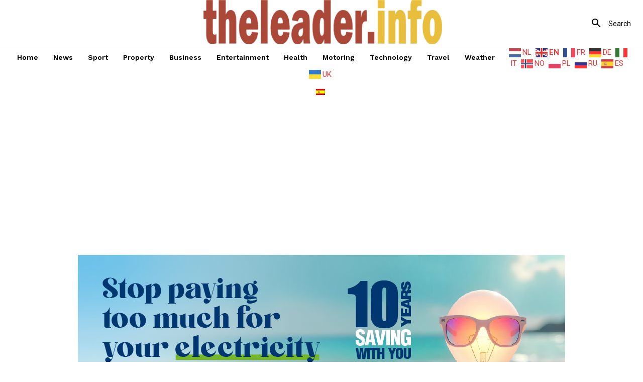

--- FILE ---
content_type: text/html; charset=utf-8
request_url: https://www.google.com/recaptcha/api2/aframe
body_size: 183
content:
<!DOCTYPE HTML><html><head><meta http-equiv="content-type" content="text/html; charset=UTF-8"></head><body><script nonce="NA6fXifkwst5gSTH-xYMYg">/** Anti-fraud and anti-abuse applications only. See google.com/recaptcha */ try{var clients={'sodar':'https://pagead2.googlesyndication.com/pagead/sodar?'};window.addEventListener("message",function(a){try{if(a.source===window.parent){var b=JSON.parse(a.data);var c=clients[b['id']];if(c){var d=document.createElement('img');d.src=c+b['params']+'&rc='+(localStorage.getItem("rc::a")?sessionStorage.getItem("rc::b"):"");window.document.body.appendChild(d);sessionStorage.setItem("rc::e",parseInt(sessionStorage.getItem("rc::e")||0)+1);localStorage.setItem("rc::h",'1768727865997');}}}catch(b){}});window.parent.postMessage("_grecaptcha_ready", "*");}catch(b){}</script></body></html>